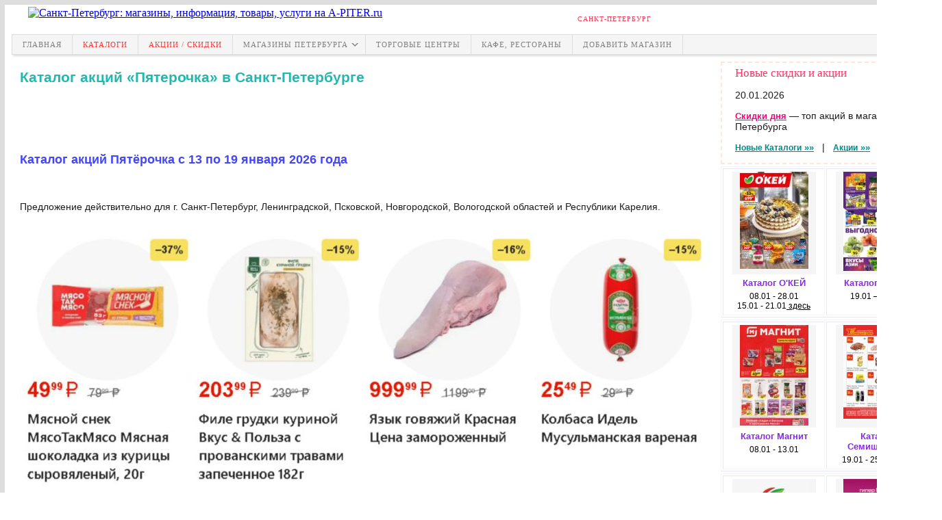

--- FILE ---
content_type: text/html; charset=cp1251
request_url: http://www.a-piter.ru/cena/pjaterochka_catalog.html
body_size: 6590
content:
<!DOCTYPE html PUBLIC "-//W3C//DTD XHTML 1.0 Strict//EN" "http://www.w3.org/TR/xhtml1/DTD/xhtml1-strict.dtd">

<html xmlns="http://www.w3.org/1999/xhtml" lang="ru" xml:lang="ru">
<head>
  <title>Каталог &laquo;Пятерочка&raquo; в Санкт-Петербурге | Информация по Санкт-Петербургу и Ленинградской области на A-Piter.ru</title>

  <style type="text/css">
  <!--
    @import url(../style.css);
  -->
  </style>
<meta name="description" content="Новый каталог Пятерочка. Все новые акции и предложения в продуктовых гипермаркетах и супермаркетах в наших обзорах магазинов Петербурга. ">
<meta name="keywords" content="Пятерочка, каталог пятерочка, пятерочка каталог, акции в пятерочке, пятёрочка, новый каталог пятерочка, свежий каталог пятёрояка, дисконт, продукты, товары для дома, Санкт-Петербург, спб, адрес магазина, специальные предложения">

<!-- Yandex.RTB -->
<script>window.yaContextCb=window.yaContextCb||[]</script>
<script src="https://yandex.ru/ads/system/context.js" async></script>
 
</head>

<body>
<table cellspacing="0" cellpadding="0" align="center"><!-- 1 -->
	<table class="main_table" cellspacing="0" cellpadding="0" align="center"> <!-- main_table -->
	<tr><td>
<a id="upbutton" href="#" >
	<img src="http://a-piter.ru/img/tothetop.png" width="75" border="none">
</a>

<script>    
    window.onscroll = function() {
      var scrolled = window.pageYOffset;
      if (scrolled > 200) {
      	document.getElementById('upbutton').style.display = 'block';
      } else {
      	document.getElementById('upbutton').style.display = 'none';
      }
    }
</script>

<table class="table3" align="center"><!-- 3 -->
	 <tr><td class="header_image" valign="top"><a href="http://www.a-piter.ru/index.html"><img src="http://www.a-piter.ru/img/lg.gif" width="321" height="61" alt="Санкт-Петербург: магазины, информация, товары, услуги на A-PITER.ru" border="0" /></a>
	    </td>
		<td colspan="3">
				      <div class="menutopbottom">
						<ul>
						<li><a title="Магазины Санкт-Петербурга, скидки, акции" href="http://www.a-piter.ru/index.html">Санкт-Петербург</a>
						</li>
			            </ul>
					 </div>

		</td>
	</tr>
	<tr>
		<td colspan="4">
					<menu>
						<li>
							<a href="http://www.a-piter.ru/index.html">Главная</a>
						</li>
		            	<li>
							<div class="redlinkmenu"><a href="http://www.a-piter.ru/cena/1_vse_katalogi.html">Каталоги</a></div>
						</li>
						<li>
							<div class="redlinkmenu"><a href="http://www.a-piter.ru/shopping_news/skidki_akcii_segodnja_kalendar_skidok_v_gipermarketah_supermarketah_spb.html">Акции / скидки</a></div>
						</li>
		            	<li>
							<a href="http://www.a-piter.ru/cena/index.html">Магазины Петербурга<div class="arrow down"></div></a>
						    <nav>
							<li>
								<a href="http://www.a-piter.ru/cena/1_stroitelstvo.html">Для дома, строительства и ремонта</a>
							</li>
							<li>
								<a href="http://www.a-piter.ru/cena/1_tehnika.html">Техника</a>
							</li>
							<li>
								<a href="http://www.a-piter.ru/cena/1_produkty.html">Гипермаркеты, супермаркеты, продукты</a>
							</li>
							<li>
								<a href="http://www.a-piter.ru/cena/1_odejda_obuv.html">Одежда и обувь</a>
							</li>
							<li>
								<a href="http://www.a-piter.ru/cena/1_detskie_tovary.html">Детские товары</a>
							</li>
							<li>
								<a href="http://www.a-piter.ru/cena/1_sport_turizm_rybalka.html">Товары для спорта, туризма и рыбалки</a>
							</li>
							<li>
								<a href="http://www.a-piter.ru/cena/1_mebel.html">Мебель для дома и офиса</a>
							</li>
							<li>
								<a href="http://www.a-piter.ru/avto/index.html">Авто</a>
							</li>
							<li>
								<a href="http://www.a-piter.ru/cena/1_parfum_kosmetika.html">Парфюмерия и косметика</a>
							</li>
							<li>
								<a href="http://www.a-piter.ru/cena/1_juvelirnye_magaziny.html">Ювелирные изделия, часы, подарки</a>
							</li>
							<li>
								<a href="http://www.a-piter.ru/cena/1_knigi_audio_video.html">Цветы, подарки, книги, канцтовары</a>
							</li>
							<li>
								<a href="http://www.a-piter.ru/cena/1_apteki_optika.html">Аптеки, оптика</a>
							</li>
							<li>
								<a href="http://www.a-piter.ru/cena/1_zootovary.html">Зоотовары</a>
							</li>
						    </nav>
						</li>
						<li>
							<a href="http://www.a-piter.ru/cena/tc/index.html">Торговые центры</a>
						</li>
						<li>
							<a href="http://www.a-piter.ru/cafe/index.html">Кафе, рестораны</a>
						</li>
						<li>
							<a href="http://www.a-piter.ru/rekl.html">Добавить магазин</a>
						</li>
					</menu>
  			
		  </td></tr>
          </table><!-- 3 -->

    </td></tr>   
   
    <tr><td>
		<table><!-- 4 -->

			<tr>
				<td class="main_table_2" valign="top">
				
                </td>
				
				<td valign="top">
				<index>
<div class="h1_art"><h1>Каталог акций &laquo;Пятерочка&raquo; в Санкт-Петербурге</h1></div>
<div class="art">
<br><br><noindex><div align="center">
<!-- Yandex.RTB R-A-1673285-3 -->
<div id="yandex_rtb_R-A-1673285-3"></div>
<script>window.yaContextCb.push(()=>{
  Ya.Context.AdvManager.render({
    renderTo: 'yandex_rtb_R-A-1673285-3',
    blockId: 'R-A-1673285-3'
  })
})</script>
</div></noindex><br><br>

 
<h3>Каталог акций Пятёрочка c 13 по 19 января 2026 года</h3>
<!--       
<br />
Каталог акций Пятёрочка <strong>c 1 по 7 марта 2022 года</strong> смотрите
<a title="Все акции в Пятерочке" href="http://www.a-piter.ru/cena/pjaterochka_skidki.html">здесь</a>
 -->
<br /><br />
Предложение действительно для г. Санкт-Петербург, Ленинградской, Псковской, Новгородской, Вологодской областей и Республики Карелия.

<br />
<br /><br /><img src="http://i.a-piter.ru/img/pjaterochka/catalog/v2/1.jpg" alt="" /><br />
<br><br><noindex><div align="center">
<!-- Yandex.RTB R-A-1673285-5 -->
<div id="yandex_rtb_R-A-1673285-5"></div>
<script>window.yaContextCb.push(()=>{
  Ya.Context.AdvManager.render({
    renderTo: 'yandex_rtb_R-A-1673285-5',
    blockId: 'R-A-1673285-5'
  })
})</script>
</div></noindex><br><br>
<br /><br /><img src="http://i.a-piter.ru/img/pjaterochka/catalog/v2/2.jpg" alt="" /><br />
<br><br><noindex><div align="center">
<!-- Yandex.RTB R-A-1673285-7 -->
<div id="yandex_rtb_R-A-1673285-7"></div>
<script>window.yaContextCb.push(()=>{
  Ya.Context.AdvManager.render({
    renderTo: 'yandex_rtb_R-A-1673285-7',
    blockId: 'R-A-1673285-7'
  })
})</script>
</div></noindex><br><br>
<br /><br /><img src="http://i.a-piter.ru/img/pjaterochka/catalog/v2/3.jpg" alt="" /><br />
<br><br><noindex><div align="center">
<!-- Yandex.RTB R-A-1673285-8 -->
<div id="yandex_rtb_R-A-1673285-8"></div>
<script>window.yaContextCb.push(()=>{
  Ya.Context.AdvManager.render({
    renderTo: 'yandex_rtb_R-A-1673285-8',
    blockId: 'R-A-1673285-8'
  })
})</script>
</div></noindex><br><br>

<br /><br /><img src="http://i.a-piter.ru/img/pjaterochka/catalog/v2/4.jpg" alt="" /><br />
<br /><br /><img src="http://i.a-piter.ru/img/pjaterochka/catalog/v2/5.jpg" alt="" /><br />
<br /><br /><img src="http://i.a-piter.ru/img/pjaterochka/catalog/v2/6.jpg" alt="" /><br /><!--
<br /><br /><img src="http://i.a-piter.ru/img/pjaterochka/catalog/v2/7.jpg" alt="" /><br />
<br /><br /><img src="http://i.a-piter.ru/img/pjaterochka/catalog/v2/8.jpg" alt="" /><br />
<br /><br /><img src="http://i.a-piter.ru/img/pjaterochka/catalog/v2/9.jpg" alt="" /><br />
<br /><br /><img src="http://i.a-piter.ru/img/pjaterochka/catalog/v2/10.jpg" alt="" /><br /> 
<br /><br /><img src="http://i.a-piter.ru/img/pjaterochka/catalog/v2/11.jpg" alt="" /><br />
<br /><br /><img src="http://i.a-piter.ru/img/pjaterochka/catalog/v2/12.jpg" alt="" /><br />
<br /><br /><img src="http://i.a-piter.ru/img/pjaterochka/catalog/v2/13.jpg" alt="" /><br /> 
<br /><br /><img src="http://i.a-piter.ru/img/pjaterochka/catalog/v2/14.jpg" alt="" /><br />
<br /><br /><img src="http://i.a-piter.ru/img/pjaterochka/catalog/v2/15.jpg" alt="" /><br /> 
<br /><br /><img src="http://i.a-piter.ru/img/pjaterochka/catalog/v2/16.jpg" alt="" /><br />
<br /><br /><img src="http://i.a-piter.ru/img/pjaterochka/catalog/v2/17.jpg" alt="" /><br /> 
<br /><br /><img src="http://i.a-piter.ru/img/pjaterochka/catalog/v2/18.jpg" alt="" /><br />
<br /><br /><img src="http://i.a-piter.ru/img/pjaterochka/catalog/v2/19.jpg" alt="" /><br />
<br /><br /><img src="http://i.a-piter.ru/img/pjaterochka/catalog/v2/20.jpg" alt="" /><br />
<br /><br /><img src="http://i.a-piter.ru/img/pjaterochka/catalog/v2/21.jpg" alt="" /><br />
<br /><br /><img src="http://i.a-piter.ru/img/pjaterochka/catalog/v2/22.jpg" alt="" /><br />
<br /><br /><img src="http://i.a-piter.ru/img/pjaterochka/catalog/v2/23.jpg" alt="" /><br />
<br /><br /><img src="http://i.a-piter.ru/img/pjaterochka/catalog/v2/24.jpg" alt="" /><br />
<br /><br /><img src="http://i.a-piter.ru/img/pjaterochka/catalog/v2/25.jpg" alt="" /><br /> 
<br /><br /><img src="http://i.a-piter.ru/img/pjaterochka/catalog/v2/26.jpg" alt="" /><br />
<br /><br /><img src="http://i.a-piter.ru/img/pjaterochka/catalog/v2/27.jpg" alt="" /><br />
<br /><br /><img src="http://i.a-piter.ru/img/pjaterochka/catalog/v2/28.jpg" alt="" /><br />
<br /><br /><img src="http://i.a-piter.ru/img/pjaterochka/catalog/v2/29.jpg" alt="" /><br />
<br /><br /><img src="http://i.a-piter.ru/img/pjaterochka/catalog/v2/30.jpg" alt="" /><br />
<br /><br /><img src="http://i.a-piter.ru/img/pjaterochka/catalog/v2/31.jpg" alt="" /><br />
<br /><br /><img src="http://i.a-piter.ru/img/pjaterochka/catalog/v2/32.jpg" alt="" /><br />
<br /><br /><img src="http://i.a-piter.ru/img/pjaterochka/catalog/v2/33.jpg" alt="" /><br />
<br /><br /><img src="http://i.a-piter.ru/img/pjaterochka/catalog/v2/34.jpg" alt="" /><br />
<br /><br /><img src="http://i.a-piter.ru/img/pjaterochka/catalog/v2/35.jpg" alt="" /><br />
<br /><br /><img src="http://i.a-piter.ru/img/pjaterochka/catalog/v2/36.jpg" alt="" /><br />
 -->

                                                                                                                                                      
<p>Специальные предложения в Санкт-Петербурге вы можете посмотреть на сайте компании 
<br />
<em>
www.pyaterochka.ru/spb/actions/
</em> 	
<br /><br /><a href="http://www.a-piter.ru/cena/pjaterochka_skidki_adres.html">Адреса магазинов</a>
</p>

</div>
</index>
<div></div>
</td>
		
	<td class="main_table_5" valign="top">
	<div id="rblocknew">
	<!-- NEWS -->
<!-- NEWS end -->

<div style="width: 294px; padding: 4px 4px 0px 4px; border: 2px dashed #FFE4E1;">
<div class="art">
<font style="font-family: Verdana; font-size: 17px;" color="#FF3366">Новые скидки и акции</font>

<p>20.01.2026</p>

<p><a href="http://www.a-piter.ru/shopping_news/skidki_akcii_segodnja_kalendar_skidok_v_gipermarketah_supermarketah_spb.html" style="color: #FF0080; text-decoration: underline;"><font color="#FF0080">Скидки дня</font></a>  
&mdash; топ акций в магазинах Петербурга
</p>

<p><a title="Каталоги суперпредложений" href="http://www.a-piter.ru/cena/1_vse_katalogi.html" style="text-decoration: underline;"><font style="font-size: 12px;">Новые Каталоги</font> &raquo;&raquo;</a> &nbsp; | &nbsp; <a title="Скидки, акции, распродажи в магазинах Санкт-Петербурга" href="http://www.a-piter.ru/cena/1_vse_skidki.html" style="text-decoration: underline;"><font style="font-size: 12px;">Акции</font> &raquo;&raquo;</a> 
</p>
</div>
</div>	

	<!-- =========== -->
			<div class="newsright">
			<table width="100%" style="border-top: 1px solid #F5F5F5; border-right: thin solid #E6E6FA; border-bottom: thin solid #E6E6FA; border-left: 1px solid #F5F5F5;">
			<tr>
					<td align="center" valign="top" style="width: 50%; border-top: 1px solid #E6E6FA; border-right: thin solid #F5F5F5; border-bottom: thin solid #F5F5F5; border-left: 1px solid #E6E6FA;">	
					<div style="background-color: #F5F5F5; height: 150px; width: 122px; margin-top: 3px; padding-top: 0px;">
					<a href="http://www.a-piter.ru/cena/okey_screen_catalog.html"><img src="http://i.a-piter.ru/img/okey/1sss.jpg" alt="" border="none" /></a>
					</div>			
					<h4><a href="http://www.a-piter.ru/cena/okey_screen_catalog.html">Каталог О'КЕЙ</a></h4>
					<p>
					08.01 - 28.01
					<!--                				        
					<br /><strong>18.12 - 07.01</strong> <a title="Каталог спецпредложений ОКЕЙ" href="http://www.a-piter.ru/cena/okey_screen_catalog_new.html" style="text-decoration: underline; font-weight: normal;"> здесь</a>  
					--> 
					<br />15.01 - 21.01<a title="Каталог спецпредложений магазинов О'КЕЙ" href="http://www.a-piter.ru/cena/okey_screen_catalog_sezon18.html" style="text-decoration: underline; font-weight: normal;"> здесь</a> 
					
					</p>
					</td>
			<!-- 2 -->
					<td align="center" valign="top" style="width: 50%; border-top: 1px solid #E6E6FA; border-right: thin solid #F5F5F5; border-bottom: thin solid #F5F5F5; border-left: 1px solid #E6E6FA; padding-bottom: 0px; margin-bottom: 0px;">	
					<div style="background-color: #F5F5F5; height: 150px; width: 122px; margin-top: 3px; padding-top: 0px;">
					<a href="http://www.a-piter.ru/cena/dixy_catalog.html"><img src="http://i.a-piter.ru/img/dixi/1sss.jpg" alt="Каталог ДИКСИ" border="none" /></a>
					</div>
					<h4><a href="http://www.a-piter.ru/cena/dixy_catalog.html">Каталог ДИКСИ</a></h4>
					<p>19.01 — 25.01 	
					<!-- 
					<br />04.08 — 10.08<a title="" href="http://www.a-piter.ru/cena/dixy_catalog_new.html" style="text-decoration: underline; font-weight: normal;">здесь</a>
												
					<br />21.04 — 18.05<a title="" href="http://www.a-piter.ru/cena/dixy_catalog_sezon.html" style="text-decoration: underline; font-weight: normal;">&nbsp;здесь</a>
						 --> 		
					   <!-- 	 						
					<br />25.04 — 15.05 <a title="" href="http://www.a-piter.ru/cena/dixy_catalog_sezon4.html" style="text-decoration: underline; font-weight: normal;">здесь</a>  
                   	
					<br />25.11 — 15.12 <a title="" href="http://www.a-piter.ru/cena/dixy_catalog_sezon3.html" style="text-decoration: underline; font-weight: normal;">здесь</a> 
							     
					<br />03.10 — 23.10 <a title="" href="http://www.a-piter.ru/cena/dixy_catalog_sezon5.html" style="text-decoration: underline; font-weight: normal;">здесь</a> 
					 
					<br />11.08 — 17.08 <a title="Каталог спецпредложений ДИКСИ действующий" href="http://www.a-piter.ru/cena/dixy_catalog_prev.html" style="text-decoration: underline; font-weight: normal;">здесь</a> 
					
					<br />04.08 — 10.08<a title="" href="http://www.a-piter.ru/cena/dixy_catalog_sezon2.html" style="text-decoration: underline; font-weight: normal;">здесь</a> 

					--> 
					
					</p>
					</td>
			</tr>
			</table></div>
<!-- ======== end -->

<!-- =========== -->
			<div class="newsright">
			<table width="100%" style="border-top: 1px solid #F5F5F5; border-right: thin solid #E6E6FA; border-bottom: thin solid #E6E6FA; border-left: 1px solid #F5F5F5;">
			<tr>
					<td align="center" valign="top" style="width: 50%; border-top: 1px solid #E6E6FA; border-right: thin solid #F5F5F5; border-bottom: thin solid #F5F5F5; border-left: 1px solid #E6E6FA;">	
					<div style="background-color: #F5F5F5; height: 150px; width: 122px; margin-top: 3px; padding-top: 0px;">			
					<a href="http://www.a-piter.ru/cena/magnit_screen_catalog.html"><img src="http://i.a-piter.ru/img/magnit/1sss.jpg" alt="" border="none" /></a>
					</div>
					<h4><a href="http://www.a-piter.ru/cena/magnit_screen_catalog.html">Каталог Магнит</a></h4>
					<p>
					 
					08.01 - 13.01
			  		<!--      
					<br /> 
					<strong>NEW. 08.01 - 13.01</strong> 
					<a title="Каталог магазинов Магнит" href="http://www.a-piter.ru/cena/magnit_screen_catalog_noviy.html" style="text-decoration: underline;">здесь</a> 
					
					<br />(гипермаркеты <a title="Каталог гипермаркетов Магнит с 7 по 13 сентября 2022 года"
					href="http://www.a-piter.ru/cena/magnit_screen_catalog_gipermarket.html" style="text-decoration: underline;">здесь</a>)
					 --> 
					</p>	
					</td>

			<!-- 2 -->
					<td align="center" valign="top" style="width: 50%; border-top: 1px solid #E6E6FA; border-right: thin solid #F5F5F5; border-bottom: thin solid #F5F5F5; border-left: 1px solid #E6E6FA;">
					<div style="background-color: #F5F5F5; height: 150px; width: 122px; margin-top: 3px; padding-top: 0px;">			
					<a href="http://www.a-piter.ru/cena/semishagoff_akcii.html"><img src="http://www.a-piter.ru/cena/img/semishagoff/1sss.jpg" alt="" border="none" /></a>
					</div>
					<h4><a href="http://www.a-piter.ru/cena/semishagoff_akcii.html">Каталог Семишагофф</a></h4>
					<p>19.01 - 25.01.2026
					</p>
					</td>
			</tr>
			</table></div>
<!-- ======== end -->

<!-- =========== -->
			<div class="newsright">
			<table width="100%" style="border-top: 1px solid #F5F5F5; border-right: thin solid #E6E6FA; border-bottom: thin solid #E6E6FA; border-left: 1px solid #F5F5F5;">
			<tr>	
					<td align="center" valign="top" style="width: 50%; border-top: 1px solid #E6E6FA; border-right: thin solid #F5F5F5; border-bottom: thin solid #F5F5F5; border-left: 1px solid #E6E6FA; padding-bottom: 0px; margin-bottom: 0px;">	
					<div style="background-color: #F5F5F5; height: 150px; width: 122px; margin-top: 3px; padding-top: 0px;">
					<a href="http://www.a-piter.ru/cena/pjaterochka_skidki.html"><img src="http://i.a-piter.ru/img/pjaterochka/1sss.jpg" alt="" border="none" /></a>
					</div>
			
					<h4><a href="http://www.a-piter.ru/cena/pjaterochka_skidki.html">Каталог Пятерочка</a></h4>
					<p>13.01 — 19.01.2026
					<!--    
				    <br />до 30.10&nbsp;<a title="Каталог спецпредложений магазинов Пятерочка" href="http://www.a-piter.ru/cena/pjaterochka_sezon_katalog.html" style="text-decoration: underline; font-weight: normal;">здесь</a> 
					 -->
					</p>  
					</td> 
			<!-- 2 -->
					
					<td align="center" valign="top" style="width: 50%; border-top: 1px solid #E6E6FA; border-right: thin solid #F5F5F5; border-bottom: thin solid #F5F5F5; border-left: 1px solid #E6E6FA;">	
					<div style="background-color: #F5F5F5; height: 150px; width: 122px; margin-top: 3px; padding-top: 0px;">			
					<a href="http://www.a-piter.ru/cena/lenta_screen_catalog.html"><img src="http://i.a-piter.ru/img/lenta/1sss.jpg" alt="" border="none" /></a>
					</div>	
					<h4><a href="http://www.a-piter.ru/cena/lenta_screen_catalog.html">Каталог Лента</a></h4>
					<p>15.01 - 11.02
					<!-- 
					<br />18.12 - 07.01<a title="Каталог скидок Лента супермаркет" href="http://www.a-piter.ru/cena/lenta_screen_catalog_supermarket.html" style="text-decoration: underline; font-weight: normal;">&nbsp;супер-т</a> 
					 -->
					</p>
					</td>

			</tr>
			</table></div>
<!-- ======== end -->

<!-- =========== -->
			<div class="newsright">
			<table width="100%" style="border-top: 1px solid #F5F5F5; border-right: thin solid #E6E6FA; border-bottom: thin solid #E6E6FA; border-left: 1px solid #F5F5F5;">
			<tr>	
					<td align="center" valign="top" style="width: 50%; border-top: 1px solid #E6E6FA; border-right: thin solid #F5F5F5; border-bottom: thin solid #F5F5F5; border-left: 1px solid #E6E6FA; padding-bottom: 0px; margin-bottom: 0px;">	
					<div style="background-color: #F5F5F5; height: 150px; width: 122px; margin-top: 3px; padding-top: 0px;">			
					<a href="http://www.a-piter.ru/cena/perekrestok_skidki.html"><img src="http://i.a-piter.ru/img/perekrestok/1sss.jpg" alt="" border="none" /></a>
					</div>	
					<h4><a href="http://www.a-piter.ru/cena/perekrestok_skidki.html">Каталог Перекресток</a></h4>
					<p>13.01 — 19.01.2026
			        <!--       
					<br />(20.12 — 02.01.2023 <a title="Каталог спецпредложений Перекресток" href="http://www.a-piter.ru/cena/perekrestok_skidki_prew.html" style="text-decoration: underline; font-weight: normal;">здесь</a>) 
		                 -->
					</p>
					</td>
			<!-- 2 -->
					<td align="center" valign="top" style="width: 50%; border-top: 1px solid #E6E6FA; border-right: thin solid #F5F5F5; border-bottom: thin solid #F5F5F5; border-left: 1px solid #E6E6FA;">
					<div style="background-color: #F5F5F5; height: 150px; width: 122px; margin-top: 3px; padding-top: 0px;">			
					<a href="http://www.a-piter.ru/cena/verniy_catalog.html"><img src="http://i.a-piter.ru/img/verniy/1sss.jpg" alt="Каталог универсамов Верный" border="none" /></a>
					</div>
					<h4><a href="http://www.a-piter.ru/cena/verniy_catalog.html">Каталог Верный</a></h4>
					<p>20.01 — 26.01.2026	
					<!-- 
					<br />07.01 — 13.01<a title="" href="http://www.a-piter.ru/cena/verniy_catalog_new.html" style="text-decoration: underline; font-weight: normal;">здесь</a>
					 --> 
					<br />08.01 - 03.02 <a title="" href="http://www.a-piter.ru/cena/verniy_catalog_sezon.html" style="text-decoration: underline; font-weight: normal;">здесь</a>
									 
					</p>
					</td>
			</tr>
			</table></div>
<!-- ======== end -->

<!-- =========== -->
			<div class="newsright">
			<table width="100%" style="border-top: 1px solid #F5F5F5; border-right: thin solid #E6E6FA; border-bottom: thin solid #E6E6FA; border-left: 1px solid #F5F5F5;">
			<tr>
					<td align="center" valign="top" style="width: 50%; border-top: 1px solid #E6E6FA; border-right: thin solid #F5F5F5; border-bottom: thin solid #F5F5F5; border-left: 1px solid #E6E6FA;">	
					<div style="background-color: #F5F5F5; height: 150px; width: 122px; margin-top: 3px; padding-top: 0px;">			
					<a href="http://www.a-piter.ru/cena/plovdiv_catalog.html"><img src="http://www.a-piter.ru/cena/img/plovdiv/1sss.jpg" alt="" border="none" /></a>
					</div>
					<h4><a href="http://www.a-piter.ru/cena/plovdiv_catalog.html">Каталог Пловдив</a></h4>
					<p>19.01 — 25.01.2026
					
					<!-- <br />
					( 07.01 - 13.01.2019<a title="Каталог Пловдив" href="http://www.a-piter.ru/cena/plovdiv_catalog2.html" style="text-decoration: underline;"> здесь</a>)
					 -->
					</p>
					</td>
			<!-- 2 -->
					<td align="center" valign="top" style="width: 50%; border-top: 1px solid #E6E6FA; border-right: thin solid #F5F5F5; border-bottom: thin solid #F5F5F5; border-left: 1px solid #E6E6FA; padding-bottom: 0px; margin-bottom: 0px;">	
					<div style="background-color: #F5F5F5; height: 150px; width: 122px; margin-top: 3px; padding-top: 0px;">
					<a href="http://www.a-piter.ru/cena/ashan_catalog_akcii_skidki_spb.html"><img src="http://i.a-piter.ru/img/ashan/1sss.jpg" alt="" border="none" /><!-- </a> -->
					</div>
					<h4><a href="http://www.a-piter.ru/cena/ashan_catalog_akcii_skidki_spb.html">Каталог Ашан</a></h4>
					<p>08.01 - 21.01.2026
				
					</p>
					</td>
			</tr>
			</table></div>
<!-- ======== end -->

<!-- =========== -->
			<div class="newsright">
			<table width="100%" style="border-top: 1px solid #F5F5F5; border-right: thin solid #E6E6FA; border-bottom: thin solid #E6E6FA; border-left: 1px solid #F5F5F5;">
			<tr>	
					<td align="center" valign="top" style="width: 50%; border-top: 1px solid #E6E6FA; border-right: thin solid #F5F5F5; border-bottom: thin solid #F5F5F5; border-left: 1px solid #E6E6FA;">	
					<div style="background-color: #F5F5F5; height: 150px; width: 122px; margin-top: 3px; padding-top: 0px;">			
					<a href="http://www.a-piter.ru/cena/real_supermarket_catalog.html"><img src="http://www.a-piter.ru/cena/img/reall_supermarket/1sss.jpg" alt="" border="none" /></a>
					</div>	
					<h4><a href="http://www.a-piter.ru/cena/real_supermarket_catalog.html">Каталог РеалЪ</a></h4>
					<p>16.01 — 31.12.2026
					<!-- 
					<br />(01.03 — 15.03.2018 <a title="Каталог магазинов Реалъ" href="http://www.a-piter.ru/cena/real_supermarket_prev.html" style="text-decoration: underline;">здесь</a>)
					     -->
					</p>
					</td>
			<!-- 2 -->	
					<td align="center" valign="top" style="width: 50%; border-top: 1px solid #E6E6FA; border-right: thin solid #F5F5F5; border-bottom: thin solid #F5F5F5; border-left: 1px solid #E6E6FA;">	
					<div style="background-color: #F5F5F5; height: 150px; width: 122px; margin-top: 3px; padding-top: 0px;">			
					<a href="http://www.a-piter.ru/cena/metro_screen_catalog.html"><img src="http://www.a-piter.ru/cena/img/metro/1sss.jpg" alt="" border="none" /></a>
					</div>	
					<h4><a href="http://www.a-piter.ru/cena/metro_screen_catalog.html">Каталог Метро</a></h4>
					<p>15.01 - 29.01.2026			
					</p>
					</td>
			</tr>
			</table></div>
<!-- ======== end -->

<!-- =========== -->
            <div class="newsright">
			<table width="100%" style="border-top: 1px solid #F5F5F5; border-right: thin solid #E6E6FA; border-bottom: thin solid #E6E6FA; border-left: 1px solid #F5F5F5;">
			<tr>
					<td align="center" valign="top" style="width: 50%; border-top: 1px solid #E6E6FA; border-right: thin solid #F5F5F5; border-bottom: thin solid #F5F5F5; border-left: 1px solid #E6E6FA;">	
					<div style="background-color: #F5F5F5; height: 150px; width: 122px; margin-top: 3px; padding-top: 0px;">			
					<a href="http://www.a-piter.ru/cena/narodniy_catalog.html"><img src="http://www.a-piter.ru/cena/img/narodniy/1sss.jpg" alt="Каталог" border="none" /></a>
					</div>	
					<h4><a href="http://www.a-piter.ru/cena/narodniy_catalog.html">Каталог Народный</a></h4>
					<p>16.01 — 31.01.26
					<!-- 
					<br />(с 01.01 — 15.01.25 <a title="Новый каталог Народный" href="http://www.a-piter.ru/cena/narodniy_catalog_new.html" style="text-decoration: underline; font-weight: normal;">здесь</a>)  
 		 			 -->
					</p>
					</td>
			<!-- 2 -->	
					<td align="center" valign="top" style="width: 50%; border-top: 1px solid #E6E6FA; border-right: thin solid #F5F5F5; border-bottom: thin solid #F5F5F5; border-left: 1px solid #E6E6FA;">	
					<div style="background-color: #F5F5F5; height: 150px; width: 122px; margin-top: 3px; padding-top: 0px;">			
					<a href="http://www.a-piter.ru/cena/vkuster_catalog.html"><img src="http://www.a-piter.ru/cena/img/vkuster/1sss.jpg" alt="" border="none" /></a>
					</div>
					<h4><a href="http://www.a-piter.ru/cena/vkuster_catalog.html">Каталог Вкустер</a></h4>
					<p>19.01 - 01.02.2026	
					<!--  
					<br />(с 08.09 — 21.09.25 <a title="Новый каталог Вкустер" href="http://www.a-piter.ru/cena/vkuster_catalog_new.html" style="text-decoration: underline; font-weight: normal;">здесь</a>)  
 		 			 --> 								
					</p>
					</td>		
			</tr>
			</table></div>
<!-- ======== end -->



<!-- =========== -->
			<div class="newsright">
			<table width="100%" style="border-top: 1px solid #F5F5F5; border-right: thin solid #E6E6FA; border-bottom: thin solid #E6E6FA; border-left: 1px solid #F5F5F5;">
			<tr>
					<!-- <td align="center" valign="top" style="width: 50%; border-top: 1px solid #E6E6FA; border-right: thin solid #F5F5F5; border-bottom: thin solid #F5F5F5; border-left: 1px solid #E6E6FA;">	
					
					<div style="background-color: #F5F5F5; height: 150px; width: 122px; margin-top: 3px; padding-top: 0px;">			
					<a href="http://www.a-piter.ru/cena/vkusvill_catalog_spb_skidki.html"><img src="http://www.a-piter.ru/cena/img/vkusvill/1sss.jpg" alt="" border="none" /></a>
					</div>
					<h4><a href="http://www.a-piter.ru/cena/vkusvill_catalog_spb_skidki.html">Каталог Вкусвилл</a></h4>
					<p>29.07 - 04.08.2024										
					</p>
					</td> -->
					<td align="center" valign="top" style="width: 50%; border-top: 1px solid #E6E6FA; border-right: thin solid #F5F5F5; border-bottom: thin solid #F5F5F5; border-left: 1px solid #E6E6FA;">	
					<div style="background-color: #F5F5F5; height: 150px; width: 122px; margin-top: 3px; padding-top: 0px;">			
					<a href="http://www.a-piter.ru/cena/kolhoz_catalog.html"><img src="http://www.a-piter.ru/cena/img/kolhoz/1sss.jpg" alt="" border="none" /></a>
					</div>
					<h4><a href="http://www.a-piter.ru/cena/kolhoz_catalog.html">Каталог Колхоз</a></h4>
					<p>19.01 - 01.02.2026
					<!--     	
					<br />01.06 — 30.06<a title="" href="http://www.a-piter.ru/cena/kolhoz_catalog_sezon.html" style="text-decoration: underline; font-weight: normal;">здесь</a>		
					 -->					
					</p>				
					</td>
					<!-- 2 -->						
					<td align="center" valign="top" style="width: 50%; border-top: 1px solid #E6E6FA; border-right: thin solid #F5F5F5; border-bottom: thin solid #F5F5F5; border-left: 1px solid #E6E6FA;">	
					
					<div style="background-color: #F5F5F5; height: 150px; width: 122px; margin-top: 3px; padding-top: 0px;">			
					<a href="http://www.a-piter.ru/cena/spar_katalog.html"><img src="http://www.a-piter.ru/cena/img/spar/1sss.jpg" alt="" border="none" /></a>
					</div>
					<h4><a href="http://www.a-piter.ru/cena/spar_katalog.html">Каталог Spar</a></h4>
					<p>06.01 - 19.01.2026
										
					</p>
					</td>
				
			</tr>
			</table></div>
<!-- ======== end -->



<!-- =========== -->
			<div class="newsright">
			<table width="100%" style="border-top: 1px solid #F5F5F5; border-right: thin solid #E6E6FA; border-bottom: thin solid #E6E6FA; border-left: 1px solid #F5F5F5;">
			<tr>
					
					<td align="center" valign="top" style="width: 50%; border-top: 1px solid #E6E6FA; border-right: thin solid #F5F5F5; border-bottom: thin solid #F5F5F5; border-left: 1px solid #E6E6FA;">	
										
					<div style="background-color: #F5F5F5; height: 150px; width: 122px; margin-top: 3px; padding-top: 0px;">			
					<a href="http://www.a-piter.ru/cena/monetka_catalog.html"><img src="http://www.a-piter.ru/cena/img/monetka/1sss.jpg" alt="" border="none" /></a>
					</div>
					<h4><a href="http://www.a-piter.ru/cena/monetka_catalog.html">Каталог Монетка</a></h4>
					<p>19.01 - 25.01.2026										
					</p>
					
					</td>
					<!-- 2 -->	
					<td align="center" valign="top" style="width: 50%; border-top: 1px solid #E6E6FA; border-right: thin solid #F5F5F5; border-bottom: thin solid #F5F5F5; border-left: 1px solid #E6E6FA;">	
					<div style="background-color: #F5F5F5; height: 150px; width: 122px; margin-top: 3px; padding-top: 0px;">			
					<a href="http://www.a-piter.ru/cena/galamart_catalog.html"><img src="http://www.a-piter.ru/cena/img/galamart/v2/1sss.jpg" alt="" border="none" /></a>
					</div>
					<h4><a href="http://www.a-piter.ru/cena/galamart_catalog.html">Каталог Галамарт</a></h4>
					<p>16.01 - 31.01.2026										
					</p>
					</td>
				
			</tr>
			</table></div>
<!-- ======== end -->

<br><br><noindex><div align="center">
<!-- Yandex.RTB R-A-1673285-4 -->
<div id="yandex_rtb_R-A-1673285-4"></div>
<script>window.yaContextCb.push(()=>{
  Ya.Context.AdvManager.render({
    renderTo: 'yandex_rtb_R-A-1673285-4',
    blockId: 'R-A-1673285-4'
  })
})</script>
</div></noindex>
	</div>
	</td>
</tr>

<tr><td class="main_table_6" colspan="3">
<br />
<div style="margin-top: 15px; margin-bottom: 20px;" align="center">
<noindex>
<!-- Yandex.RTB R-A-1673285-6 -->
<div id="yandex_rtb_R-A-1673285-6"></div>
<script>window.yaContextCb.push(()=>{
  Ya.Context.AdvManager.render({
    renderTo: 'yandex_rtb_R-A-1673285-6',
    blockId: 'R-A-1673285-6'
  })
})</script>
</noindex></div>

</td></tr>

<tr><td class="main_table_7" colspan="3">
<div></div>
</td></tr>


		</table> <!-- 4 -->
	</td></tr>
	</table> <!-- main_table -->


  
<div id="footer">
      <br /><br />

<p>&copy;&nbsp;<a href="http://www.a-piter.ru/index.html">A-PITER.ru</a>, 2007-2026. &nbsp;&nbsp; Информационный сайт
<br>о шопинге, каталогах, скидках, акциях и расподажах в магазинах; событиях и досуге в Санкт-Петербурге
<br><a href="http://www.a-piter.ru/contacts.html">Контактная информация</a>&nbsp;|&nbsp; <a href="http://www.a-piter.ru/map.html">Карта сайта</a>&nbsp;|&nbsp;
<a href="http://www.a-piter.ru/usloviya.html">Условия использования информации, размещенной на сайте  a-piter.ru</a>
<br />Перепечатка статей возможна с обязательным указанием активной гиперссылки <a href="http://a-piter.ru/">A-PITER.ru</a>
<p/>
<noindex>

<!-- Rating@Mail.ru counter -->
<script type="text/javascript">
var _tmr = _tmr || [];
_tmr.push({id: "1389022", type: "pageView", start: (new Date()).getTime()});
(function (d, w, id) {
  if (d.getElementById(id)) return;
  var ts = d.createElement("script"); ts.type = "text/javascript"; ts.async = true; ts.id = id;
  ts.src = (d.location.protocol == "https:" ? "https:" : "http:") + "//top-fwz1.mail.ru/js/code.js";
  var f = function () {var s = d.getElementsByTagName("script")[0]; s.parentNode.insertBefore(ts, s);};
  if (w.opera == "[object Opera]") { d.addEventListener("DOMContentLoaded", f, false); } else { f(); }
})(document, window, "topmailru-code");
</script><noscript><div style="position:absolute;left:-10000px;">
<img src="//top-fwz1.mail.ru/counter?id=1389022;js=na" style="border:0;" height="1" width="1" alt="Рейтинг@Mail.ru" />
</div></noscript>
<!-- //Rating@Mail.ru counter -->

<!-- Rating@Mail.ru logo -->
<a href="http://top.mail.ru/jump?from=1389022">
<img src="//top-fwz1.mail.ru/counter?id=1389022;t=257;l=1" 
style="border:0;" height="31" width="38" alt="Рейтинг@Mail.ru" /></a>
<!-- //Rating@Mail.ru logo -->

</noindex>

	</div>
</body>
</html>




--- FILE ---
content_type: text/css
request_url: http://www.a-piter.ru/style.css
body_size: 7067
content:
  
html, body {
	margin: 0px;
	padding: 0px;
	border: 0px;
	background-image: url(img/fon.gif);
}
body {
	color: #000;
	margin: 0px;
	padding: 0px;
	background-color: White;
	}
  /* Шрифт для "шапки", меню навигации, заголовков второго уровня в основном тексте и "подвала" */
  #header, #menu2, #text h2, #text h4, #rblock, #footer {
    font-family: Tahoma, Verdana, Arial, Helvetica, sans-serif;
  }
  
#header {
}

.header_table1 {
	width: 1170px;
	border: solid #DEDEDE;
	border-bottom: 0px none;
	border-left: 7px;
	border-right: 7px;
	border-top: 7px;
	background-color: White;
	margin-top: 14px;
}

 #upbutton {
    bottom: 35px;
    right: 20px;
    cursor: pointer;
    display: none;
    position: fixed;
    z-index: 999;
  }

 #slider {
            width: 760px;
            height: 265px;
            padding: 10px 30px;
            overflow: hidden;
            position: relative;
        }

        #slider ul,
        #slider li {
            list-style: none;
            width: 190px;
            margin: 0;
            padding: 0;
            text-align: center;
            float: left;
            position: relative;
        }
        #slider ul {
            width: 9999px;
        }

        #slider .next {
            position: absolute;
            top: 0;
            bottom: 0;
            right: 0;
            width: 30px;
            cursor: pointer;
            background: url(js/slider-next.png) no-repeat center #fff;
            z-index: 1;
        }

        #slider .prev {
            position: absolute;
            top: 0;
            bottom: 0;
            left: 0;
            width: 30px;
            cursor: pointer;
            background: url(js/slider-prev.png) no-repeat center #fff;
            z-index: 1;
        }

/*------------------------------------------------------------------------------*/

.zagolovokakciih1 {
	color: #4446ff;
	font-family: Roboto Slab, Open Sans, sans-serif;
	font-size: 24px;
	font-weight: bold;
	padding: 10px 0 9px 0;
	margin: 0 0 0 0;
}

.buttom_catalog {
	position: relative;
	margin: 0;
	padding: 0;
	list-style-type: none !important;
}

.buttom_catalog > li {	
	float: left;
	border: 0px solid red;
	border-radius: 9px 9px;
}

.buttom_catalog > li > a {
	display: block; 
	border-radius: 9px 9px; 
	color: white !important; 
	font: bolder 25px Verdana, Tahoma,  Arial; 
	text-decoration: none;
	padding: 15px 50px 20px 50px;
	background-color: #8032b6;
	box-shadow: 4px 4px 3px rgba(0,0,0,0.3);
}

.buttom_catalog > li:hover > a  {
	display: block;
	background-color: #b12be2;
	text-decoration: none;
	border-radius: 9px 9px;	
	color: white;
	font: bolder 25px Verdana, Tahoma,  Arial;
}
	  
/*----------------------------------------------------------------------------*/

.arrow{
  width: 0px;
  height: 0px;
  border: 5px solid transparent; 
  border-top-color: gray;
  margin: 0;
  padding: 0;
  float: right;
}
menu li:hover .arrow{
  width: 0px;
  height: 0px;
  border: 5px solid transparent; 
  border-top-color: black;
  margin: 0;
  padding: 0;
  float: right;
}
.arrow:before{
  content:'';
  width: 0px;
  height: 0px;
  border: 6px solid transparent; 
  border-top-color: #f5f5f5;
  display: inline-block;
  -webkit-transform: translate(-30px, -50px);
  position: relative; /* Абсолютное позиционирование */
  bottom: -42px; /* Положение от нижнего края */
  right: -24px;
}
.arrow.down{
  position: relative; /* Абсолютное позиционирование */
  bottom: 20px; /* Положение от нижнего края */
  right: -5px;
  transform: rotate(0deg) translate(0px, 25px);
  -webkit-transform: rotate(0deg) translate(0px, 25px);
  -moz-transform: rotate(0deg) translate(0px, 25px);
  -o-transform: rotate(0deg) translate(0px, 25px);
  -ms-transform: rotate(0deg) translate(0px, 25px);
}




menu {
	width: 100%;
	position: relative;
	box-shadow: 2px 2px 3px rgba(0,0,0,0.15);
	background: #f5f5f5;
	border-right: 1px solid #dddddd;
	border-top: 1px solid #dddddd;
	border-left: 1px solid #dddddd;
	border-bottom: 1px solid #dddddd;
	height: 28px;
	margin: 0;
	padding: 0;
	z-index: 99;
}

menu > li {
	display: block;
	float: left;
	list-style: none;
	border-right: 1px solid #dddddd;
	height: 28px;
	background: #f5f5f5;
}

menu > li:hover{
	height: 28px;
}

menu > li > a {	
	display: block;
	color: Gray;
	height: 28px;
	text-decoration: none;
	padding-top: 7px;
	padding-left: 15px;
	padding-right: 15px;
	LINE-HEIGHT: 14px;
	TEXT-TRANSFORM: uppercase;
	LETTER-SPACING: 1px;
	FONT-SIZE: 11px;
	FONT-WEIGHT: lighter;
	FONT-FAMILY: "Gill Sans MT", Georgia, "Times New Roman", Times, serif;
}

menu > li:hover > a  {
	text-decoration: underline;
	color: black;
	LINE-HEIGHT: 14px;
	TEXT-TRANSFORM: uppercase;
	LETTER-SPACING: 1px;
	FONT-SIZE: 11px;
	FONT-WEIGHT: lighter;
	FONT-FAMILY: "Gill Sans MT", Georgia, "Times New Roman", Times, serif; 
}

/*---------------------------------------------*/

menu li nav {
    display: none;	
}

nav {
	z-index: 2;
	display: block;
	border-top: 0px solid #dddddd;
	border-right: 1px solid #dddddd;
	border-left: 1px solid #dddddd;
	padding-top: 0px;
	box-shadow: 2px 2px 3px rgba(0,0,0,0.15);
}

menu li:hover nav {
	display: block;
	background: #f5f5f5;
	position: absolute;
	width: 316px;
	top: 29px;
	left: 335px;
}

nav li {
	width: 316px;
	display: block;
	background: #f5f5f5;
}

nav li a {
	display: block;
	list-style: none;
	height: 28px;
	background: #f5f5f5;
	width: 300px;
	text-align: left;
	padding-left: 16px;
	font-family: Tahoma, Verdana, Arial, Helvetica, sans-serif;
	font-size: 14px;
	FONT-WEIGHT: normal;
	text-decoration: none;
	color: #4C4C4C;
	padding-top: 6px;
	border-bottom: 1px solid #dddddd;
}

nav li:last-child {
	border-bottom: 0px solid #dddddd;
}

nav li:hover {
	width: 300px;
}

nav li a:hover{
	width: 300px;
	/*color: #8a2be2;*/
	color: black;
	background: #eee;
	text-decoration: underline; 
}


.redlinkmenu a {
	text-decoration: none;
}

.redlinkmenu a:link  {
	COLOR: #F33;
	padding-top: 7px;
	padding-left: 15px;
	padding-right: 15px;
	display: block;
	height: 21px;
	LINE-HEIGHT: 14px;
	TEXT-TRANSFORM: uppercase;
	LETTER-SPACING: 1px;
	FONT-SIZE: 11px;
	FONT-WEIGHT: lighter;
	FONT-FAMILY: "Gill Sans MT", Georgia, "Times New Roman", Times, serif;
}

.redlinkmenu a:visited  {
	COLOR: #F33;
	padding-top: 7px;
	padding-left: 15px;
	padding-right: 15px;
	LINE-HEIGHT: 14px;
	TEXT-TRANSFORM: uppercase;
	LETTER-SPACING: 1px;
	FONT-SIZE: 11px;
	FONT-WEIGHT: lighter;
	FONT-FAMILY: "Gill Sans MT", Georgia, "Times New Roman", Times, serif;
}

.redlinkmenu a:active  {
	COLOR: #F33;
	padding-top: 7px;
	padding-left: 15px;
	padding-right: 15px;
	LINE-HEIGHT: 14px;
	TEXT-TRANSFORM: uppercase;
	LETTER-SPACING: 1px;
	FONT-SIZE: 11px;
	FONT-WEIGHT: lighter;
	FONT-FAMILY: "Gill Sans MT", Georgia, "Times New Roman", Times, serif;
}

.redlinkmenu a:hover  {
	COLOR: #E60000;
	TEXT-DECORATION: underline;
	padding-top: 7px;
	padding-left: 15px;
	padding-right: 15px;	
	background: #f5f5f5;
	LINE-HEIGHT: 14px;
	TEXT-TRANSFORM: uppercase;
	LETTER-SPACING: 1px;
	FONT-SIZE: 11px;
	FONT-WEIGHT: lighter;
	FONT-FAMILY: "Gill Sans MT", Georgia, "Times New Roman", Times, serif;
}
/*-----------------------------------------------------------*/

a.links1 {
	text-decoration: none;
	font-weight: normal;
	font: 14px Verdana, Tahoma, Courier New, Times, Arial;
	padding-left: 70px;
}
  
a.links1:link {
	color: #0000CD;
	font: 14px Verdana, Tahoma, Courier New, Times, Arial;
}

a.links1:active {
	color: #0000CD;
	font: 14px Verdana, Tahoma, Courier New, Times, Arial;
}

a.links1:visited {
	color: #0000CD;
	font: 14px Verdana, Tahoma, Courier New, Times, Arial;
}

a.links1:hover {
	text-decoration: none;
	color: #FF20D8;
	font: 14px Verdana, Tahoma, Courier New, Times, Arial;
}






.menutop {
	BORDER-BOTTOM: #ddd 1px solid;
	BACKGROUND-COLOR: #f5f5f5;
	MARGIN: 6px 0px 0px 0px;
	WIDTH: 100%;
	HEIGHT: 24px;
	BORDER-TOP: #ddd 1px solid;
	BORDER-RIGHT: #ddd 1px solid;
}
.menutop UL {
	BORDER-LEFT: #ddd 1px solid; PADDING-BOTTOM: 0px; LIST-STYLE-TYPE: none; MARGIN: 0px; PADDING-LEFT: 0px; PADDING-RIGHT: 0px; FONT-FAMILY: "Gill Sans MT", Georgia, "Times New Roman", Times, serif; FLOAT: left; PADDING-TOP: 0px
}
.menutop UL LI {
	PADDING-BOTTOM: 0px; LINE-HEIGHT: 14px; TEXT-TRANSFORM: uppercase; PADDING-LEFT: 0px; PADDING-RIGHT: 0px; DISPLAY: block; FLOAT: left; LETTER-SPACING: 1px; HEIGHT: 24px; FONT-SIZE: 10px; FONT-WEIGHT: lighter; MARGIN-RIGHT: 0px; BORDER-RIGHT: #ddd 1px solid; PADDING-TOP: 0px
}
.menutop UL LI A {
	text-decoration: none;
}
.menutop UL LI A:link {
	PADDING-BOTTOM: 0px; TEXT-TRANSFORM: uppercase; MARGIN: 0px; PADDING-LEFT: 20px; PADDING-RIGHT: 20px; DISPLAY: block; FLOAT: left; HEIGHT: 19px; COLOR: #666; PADDING-TOP: 5px;
}
.menutop UL LI A:visited {
	PADDING-BOTTOM: 0px; TEXT-TRANSFORM: uppercase; MARGIN: 0px; PADDING-LEFT: 20px; PADDING-RIGHT: 20px; DISPLAY: block; FLOAT: left; HEIGHT: 19px; COLOR: #666; PADDING-TOP: 5px
}
.menutop UL LI A:active {
	PADDING-BOTTOM: 0px; TEXT-TRANSFORM: uppercase; MARGIN: 0px; PADDING-LEFT: 20px; PADDING-RIGHT: 20px; DISPLAY: block; FLOAT: left; HEIGHT: 19px; COLOR: #666; PADDING-TOP: 5px
}
.menutop UL LI A:hover {
	BACKGROUND-REPEAT: no-repeat; BACKGROUND-POSITION: right 50%; HEIGHT: 19px; COLOR: #111; TEXT-DECORATION: underline
}

.menutop UL LI .lired a {
	text-decoration: none;
}
.menutop UL LI .lired a:link {
	PADDING-BOTTOM: 0px;
	TEXT-TRANSFORM: uppercase;
	MARGIN: 0px;
	PADDING-LEFT: 20px;
	PADDING-RIGHT: 20px;
	DISPLAY: block;
	FLOAT: left;
	HEIGHT: 19px;
	COLOR: #F33;
	PADDING-TOP: 5px;
}
.menutop UL LI .lired a:visited {
	PADDING-BOTTOM: 0px;
	TEXT-TRANSFORM: uppercase;
	MARGIN: 0px;
	PADDING-LEFT: 20px;
	PADDING-RIGHT: 20px;
	DISPLAY: block;
	FLOAT: left;
	HEIGHT: 19px;
	COLOR: #F33;
	PADDING-TOP: 5px;
}
.menutop UL LI .lired a:active {
	PADDING-BOTTOM: 0px; TEXT-TRANSFORM: uppercase; MARGIN: 0px; PADDING-LEFT: 20px; PADDING-RIGHT: 20px; DISPLAY: block; FLOAT: left; HEIGHT: 19px; COLOR: #F33; PADDING-TOP: 5px
}
.menutop UL LI .lired a:hover {
	BACKGROUND-REPEAT: no-repeat;
	BACKGROUND-POSITION: right 50%;
	HEIGHT: 19px;
	COLOR: #E60000;
	TEXT-DECORATION: underline;
}





.menutopbottom {
	MARGIN: 6px 0px 6px 200px;
	WIDTH: 460px;
	HEIGHT: 24px;
}
.menutopbottom UL {
	PADDING-BOTTOM: 0px; LIST-STYLE-TYPE: none; MARGIN: 0px; PADDING-LEFT: 0px; PADDING-RIGHT: 0px; FONT-FAMILY: "Gill Sans MT", Georgia, "Times New Roman", Times, serif; FLOAT: left; PADDING-TOP: 0px
}
.menutopbottom UL LI {
	PADDING-BOTTOM: 0px; LINE-HEIGHT: 14px; TEXT-TRANSFORM: uppercase; PADDING-LEFT: 0px; PADDING-RIGHT: 0px; DISPLAY: block; FLOAT: left; LETTER-SPACING: 1px; HEIGHT: 24px; FONT-SIZE: 10px; FONT-WEIGHT: lighter; MARGIN-RIGHT: 0px; PADDING-TOP: 0px
}

.menutopbottom UL LI A {
	text-decoration: none;
}
.menutopbottom UL LI A:link {
	PADDING-BOTTOM: 0px; TEXT-TRANSFORM: uppercase; MARGIN: 0px; PADDING-LEFT: 20px; PADDING-RIGHT: 20px; DISPLAY: block; FLOAT: left; HEIGHT: 19px; COLOR: #F35; PADDING-TOP: 5px;
}
.menutopbottom UL LI A:visited {
	PADDING-BOTTOM: 0px; TEXT-TRANSFORM: uppercase; MARGIN: 0px; PADDING-LEFT: 20px; PADDING-RIGHT: 20px; DISPLAY: block; FLOAT: left; HEIGHT: 19px; COLOR: #F35; PADDING-TOP: 5px
}
.menutopbottom UL LI A:active {
	PADDING-BOTTOM: 0px; TEXT-TRANSFORM: uppercase; MARGIN: 0px; PADDING-LEFT: 20px; PADDING-RIGHT: 20px; DISPLAY: block; FLOAT: left; HEIGHT: 19px; COLOR: #F35; PADDING-TOP: 5px
}
.menutopbottom UL LI A:hover {
	BACKGROUND-REPEAT: no-repeat;
	BACKGROUND-POSITION: right 50%;
	HEIGHT: 19px;
	COLOR: #E60000;
	TEXT-DECORATION: underline;
}


.header_image {
padding-left: 25px;	
}	

.hline {
	PADDING-BOTTOM: 0px;
	MARGIN: 0px auto 0px;
	PADDING-LEFT: 10px;
	WIDTH: 1060px;
	PADDING-RIGHT: 10px;
	BACKGROUND: url(img/line.png) repeat-x left bottom;
	HEIGHT: 10px;
	PADDING-TOP: 0px;
}

.header_table2 {
	border: 0px;
	border-bottom: 0px solid #DEDEDE;
	background: White;
	margin: 0px 12px 0px 12px;
}

.main_table {
	width: 1170px;
	background-color: White;
	border: 7px solid #DEDEDE;
	margin-top: 0px;
}

/*

*/
.table3 	{
	width: 99%;
}

  #menu2 {
	padding: 10px 7px 0px 0px;
	margin: 0px 0px 0px 10px;
	border: none;
}

.sideMenu1 {
	padding: 0px 0px 0px 0px;
	margin: 0px 0px 0px 0px;
	FONT: bold 13px tahoma;
	border: none;
}
.sideMenu1 a {
	PADDING-RIGHT: 0px;
	DISPLAY: block;
	PADDING-LEFT: 0px;
	PADDING-BOTTOM: 2px;
	COLOR: white;
	PADDING-TOP: 1px;
	TEXT-DECORATION: none;
}
.sideMenu1 a:hover {
	text-decoration: underline;
	color: #FFFACD;
}

.block {
	border-bottom: none;
	border-left: none;
	border-right: none;
	border-top: none;
	FONT: 13px tahoma, Verdana, Arial;
	margin-top: 2px;
	padding: 5px 5px 9px 7px;
}
.block IMG {
	FLOAT: left;
	MARGIN: 5px 0px 0px 0px;
}

.block_a {
	padding-bottom: 6px;
	padding-top: 7px;
	border-bottom: 1px dashed #D0EEDD;
}

.block a:link {
	color: #376790;
	text-decoration: none;
}
  .block a:visited {
	color: #376790;
	text-decoration: none;
}
  .block a:hover {
	text-decoration: none;
	color: #20B2AA;
}
  .block a:active {
	color: #376790;
	text-decoration: none;
}





.line1 {
	border: none; /* Убираем границу для браузера Firefox */
	color: #DA032E; /* Цвет линии для браузера Internet Explorer */
	background-color: #DA032E; /* Цвет линии для браузера Firefox и Opera */
	height: 1px; /* Толщина линии */
	width: 320px;
	text-align: center;
}

.header_mnu {
	width: 100%;
	} 
   


#text_3  {	
	text-align: center;
}	

  #text_6  {	
	text-align: center;
}			
		
  #text {
	padding: 1px 15px 1px 15px;
	color: #1C1C1C;
	margin: 0px;
	border: none;
}
#text h1 {
	font-weight: normal;
	color: #303030;
	font-size: 25px;
}
  
  #text h2 {
	font-weight: normal;
	text-transform: uppercase;
	color: #4169E1;
	font-size: 107%;
}

#text h4 {
	font-weight: normal;
	color: #4169E1;
	font-size: 108%;
}

#text h3 {
	font-weight: normal;
	color: #4169E1;
	font-size: 100%;
}

#text p {
    text-align: justify;
    font: 11px Verdana, Tahoma,  Arial; 
  }
 
.zd {
	text-align: center;
	font: 11px Verdana, Tahoma,  Arial;
}

.ist {
	text-align: right;
	font: 10px Verdana, Tahoma,  Arial;
	color: Gray;
}


  #text ul, text ol {
	margin-top: 0px;
	margin-bottom: 0px;
	font: 11px Verdana, Tahoma,  Arial;
	text-align: left;
}
  #text ul {
	list-style-type: disc;
}
   
  	#text a {
    text-decoration: none;
	 font-weight: normal;
	 font: 11px Verdana, Tahoma,  Arial;
  }
  #text a:link {
	color: #008B8B;
}
  #text a:visited {
	color: #008B8B;
}
  #text a:hover {
	text-decoration: underline;
	color: #1F47BC;
}
  #text_grand a {
   
  }
  
  #text_grand {
	padding: 1px 15px 1px 15px;
	margin: 0px;
	border: none;
	font: bolder 12px Verdana, Tahoma,  Arial;
}
  
  #text_grand a:active {
	color: #008B8B;
	text-decoration: none;
}
 
  #text_grand a:link {
	color: #008B8B;
	text-decoration: none;
}
  #text_grand a:visited {
	color: #008B8B;
	text-decoration: none;
}
  #text_grand a:hover {
	text-decoration: underline;
	color: #1F47BC;
}
  #text a:active {
    color: #008B8B;
  }
 



.menu2link {
	font-size: 11px;
	font-weight: bolder;
	text-align: right;
	line-height: 18px;
}


  #rblock {
	padding: 1px;
	margin: 2px 2px 0px 0px;
	border: none;
	width: 280px;
}
.rblock_razdel {
	padding: 1px;
	margin: 2px 2px 0px 0px;
	border: none;
	width: 182px;
}

.sideMenu1 .dg {
	BACKGROUND: #0E5C2F url(img/bg2.jpg) repeat-y right top;
}
.sideMenu1 .dg a {
	BACKGROUND: url(img/bg1.jpg) repeat-y left top;
}
.sideMenu1 .red {	
	BACKGROUND: #FF3366 url(img/bg3.jpg) repeat-y right top;
}
.sideMenu1 .red a {
	BACKGROUND: url(img/bg4.jpg) repeat-y left top;
}
.sideMenu1 .green {
	BACKGROUND: #669999 url(img/bg5.jpg) repeat-y right top;
}
.sideMenu1 .green a {
	BACKGROUND: url(img/bg6.jpg) repeat-y left top;
}
  /* картинки пр меню */
.block_pict {
	BORDER-RIGHT: 1px solid #D0EEDD;
	BORDER-TOP: 1px solid #D0EEDD;
	BORDER-LEFT: 1px solid #D0EEDD;
	BORDER-BOTTOM: 1px solid #D0EEDD;
	MARGIN: 0px 0px 10px;
	PADDING: 5px 5px 5px 5px;
}
#rblock_text{
	padding: 4px 5px 6px;
	color: #282828;
}
.menu_razdel_s {
	font-size: 12px;
	font-weight: bolder;
	text-align: left;
	padding-left: 12px;
}

.menu_razdel_s a:link {
	color: #DA032E;
	text-decoration: none;
}
  .menu_razdel_s a:visited {
	color: #DA032E;
	text-decoration: none;
}
  .menu_razdel_s a:hover {
	text-decoration: none;
	color: #DA032E;
}
  .menu_razdel_s a:active {
    color: #DA032E;
	 text-decoration: none;
  }
  
  .rblock_link a:link {
	color: #006364;
	text-decoration: none;
}
  .rblock_link a:visited {
	color: #006364;
	text-decoration: none;
}
 .rblock_link a:hover {
	text-decoration: none;
	color: #DA032E;
}
 .rblock_link a:active {
    color: #006364;
	 text-decoration: none;
  }
#rblock_text a:link {
	color: #282828;
	text-decoration: none;
}
  #rblock_text a:visited {
	color: #282828;
	text-decoration: none;
}
 #rblock_text a:hover {
	text-decoration: none;
	color: #282828;
}
 #rblock_text a:active {
    color: #282828;
	 text-decoration: none;
  }
  
#rblock ul {
	margin-top: 0px;
	font: 11px;
	text-align: left;
	list-style-type: disc;
	color: #DA032E;
}

#r_block_title {
	padding: 1px 2px 1px 2px;
	margin: 0px;
	border: none;
	font: normal bolder 11px Verdana, Tahoma,  Arial;
}
  
#r_block_title a:link {
	color: #006364;
	text-decoration: none;
}
  #r_block_title a:visited {
	color: #006364;
	text-decoration: none;
}
  #r_block_title a:hover {
	text-decoration: none;
	color: #DA032E;
}
  #r_block_title a:active {
    color: #006364;
	 text-decoration: none;
  }  



#footer {
	font-size: 10px;
	text-align: center;
	padding: 10px 20px;
	color: #3B693D;
	}

#footer a {	
	font-weight: bolder;
	}
	
#footer a:link {
	color: #006364;
	text-decoration: none;
}
  #footer a:visited {
	color: #006364;
	text-decoration: none;
}
  #footer a:hover {
	text-decoration: none;
	color: #DA032E;
}
  #footer a:active {
    color: #006364;
	 text-decoration: none;
  }
	
.menu_top {
	font: bold 12px Tahoma;
	color: #AFEEEE;
	text-decoration: none;
}	
a:hover.menu_top {
	text-decoration: underline;
}

.h1_glavn {
	margin: 0px 0px 0px 0px;
	padding: 3px 0px 6px 15px;
	border: none;
	background-color: #92C0C4;
}

.h1_glavn a {
	color: White;
	text-decoration: none;
	font: bold 20px Tahoma;
}
.block_glavn {
	background: White;
	margin: 5px 5px 0px 5px;
	padding: 0px 0px 0px 0px;
}
	
.banner1 {
	padding: 6px;
}
.banner2 {
	margin: 5px 0px 5px 0px;
	padding: 0px 5px 0px 5px;
}
.banner3 {
	margin: 1px 0px 4px 0px;
	padding: 0px 0px 0px 3px;
	border-left: 3px solid #D3D3D3;
}
.banner4 {
	margin: 5px 5px 5px 5px;
	padding: 0px 0px 0px 0px;
	border-top: 1px solid #D3D3D3;
	border-left: 1px solid #D3D3D3;
	border-bottom: 1px solid #D3D3D3;
	border-right: 1px solid #D3D3D3;
}

.banner5 {
padding: 4px 0px 0px 0px;
}

.banner6 {
padding: 0px 6px 0px 0px;
}

.h1_list {
	margin: 6px 10px 0px 10px;
	padding: 0px 5px 0px 5px;
	border-top: 4px solid #D3D3D3;
}

.list {
	margin: 0px 15px 0px 15px;
	padding: 0px 5px 10px 5px;
	border-bottom: 1px solid #D3D3D3;
}

.h1_list h1 {
	font: bold 19px Tahoma;
	color: #A9A9A9;
}
.h2_list {
	font: bold 16px Tahoma;
	padding: 7px 0px 5px 0px;
}
.h2_list a {
	color: #5F9EA0;
	text-decoration: none;
}

.h2_list a:hover {
	text-decoration: underline;
}

.a_list a {
   color: #383838;
	text-decoration: none;
	text-align: justify;
	font: 11px Verdana, Tahoma,  Arial;
}
.a_list a:hover {
	text-decoration: underline;
}

.text_list {
   color: #383838;
	text-align: justify;
	font: 11px Verdana, Tahoma,  Arial;
}

.text_list a {
	color: #2E2E2E;
	text-decoration: none;
	font: 11px Verdana, Tahoma,  Arial;
}

.text_list a:hover {
	text-decoration: underline;
}

.takje {
	padding: 10px 0px 3px 0px;
	}
.takje a {
	font: bold 13px Tahoma;
	color: #5F9EA0;
	text-decoration: none;
	padding-top: 30px;
}
.catalog_list {
	margin: 0px 5px 0px 5px;
	padding: 0px 7px 10px 5px;	
}
.catalog_list a {
	color: #606060;
	text-decoration: none;
	font: bolder 11px Verdana, Tahoma,  Arial;
}
.list_map {
	padding: 0px 7px 7px 7px;
}

.list_map a {	
	margin-top: 11px;
	color: #6A5ACD;
	font: 12px Verdana, Tahoma,  Arial;
	text-decoration: none;
}
.list_map a:hover {
	text-decoration: underline;
}

.h1_stat {
	margin: 15px 15px 15px 15px;
}

.h1_stat h1 {
	font: bold 16px Tahoma;
	color: #5F9EA0;
}
.h1_map h1 {
	color: #3CB371;
	font: bolder 24px Verdana, Tahoma,  Arial;
}
/* для каталога начало */
.w1 {
	font: 14px Verdana, Tahoma,  Arial;
	color: Teal;
	font-weight: bold;
}
.w2 {
	font: 11px Verdana, Tahoma,  Arial;
	color: Red;
}
.h1_sites {
	margin: 15px 15px 15px 15px;
}
.h1_sites h1 {
	font: 28px Tahoma, Verdana,  Arial;
	color: #5F9EA0;
	font-weight: bold;
}
.top_sites {
	font: bolder 11px Verdana, Tahoma,  Arial;
	color: #4682B4;
	padding: 5px 5px 5px 15px;
	margin: 0px 0px 0px 0px;
}
.top_sites a {
	font: bolder 11px Verdana, Tahoma,  Arial;
	color: #4682B4;
}
/* для каталога конец */

/* статьи нач */
.art {
	padding: 1px 15px 1px 15px;
	color: #1C1C1C;
	margin: 0px;
	border: none;
	text-align: left;
	font: 14px Verdana, Tahoma,  Arial;
}
.h1_art {
	margin: 15px 15px 15px 15px;
}
.h1_art h1 {
	font: 21px Tahoma, Verdana,  Arial;
	color: #23B8AF;
	font-weight: bold;
}
.art h2 {
	font: 18px Tahoma, Verdana,  Arial;
	color: #4446FF;
	font-weight: bold;
}
.art h3 {
	font: 18px Tahoma, Verdana,  Arial;
	color: #4446FF;
	font-weight: bold;
}
.ist {
	text-align: right;
	font: 10px Verdana, Tahoma,  Arial;
	color: Gray;
}
.art ul, art ol {
	margin-top: 0px;
	margin-bottom: 0px;
	font: 13px Verdana, Tahoma,  Arial;
	text-align: left;
}
.art ul {
	list-style-type: disc;
}
   
.art a {
	text-decoration: underline;
	font: bolder 13px Verdana, Tahoma,  Arial;
}
.art a:link {
	color: #008B8B;
}
.art a:visited {
	color: #008B8B;
}
.art a:hover {
	text-decoration: underline;
	color: #1F47BC;
}
.comment_zag {
	padding: 5px 15px 5px 15px;
	color: White;
	font: 18px Tahoma, Verdana,  Arial;
	font-weight: bold;
	margin: 1px 15px 1px 15px;
	border: none;
	background: #FF3366;
}
.comment {
	padding: 1px 15px 1px 15px;
	color: #666666;
	font: 14px Tahoma, Verdana,  Arial;
	font-weight: normal;
	margin: 0px;
	border: none;
}
.comment_dob {
	padding: 6px 15px 1px 15px;
	color: #FF3366;
	font: 14px Tahoma, Verdana,  Arial;
	font-weight: normal;
	margin: 0px;
	border: none;
}
.left_img_art {
float: left;
margin: 0 10px 10px 0; 
}

.right_img_art {
	float: right;
	margin: 0 0 10px 10px;
}

/* статьи конец */


/* скидки каталоги */
.skidki {
	margin: 0px 7px 0px 7px;
	padding: 0px 5px 0px 5px;
}

.text_skidki {
	color: #383838;
	text-align: justify;
	font: 11px Verdana, Tahoma,  Arial;
	padding: 5px 5px 5px 5px;
}

.skidki a {
	color: #B50DFF;
	text-decoration: none;
	font: bolder 13px Verdana, Tahoma,  Arial;
}

.skidki a:hover {
	text-decoration: underline;
}

.skidkat {
	color: #383838;
	text-align: left;
	font: 11px Verdana, Tahoma,  Arial;
	padding: 10px 5px 10px 5px;
	margin: 0px 0px 0px 0px;
	border-bottom: 3px solid #D984FF;
	border-right: 1px dashed #D984FF;
	border-left: 1px dashed #D984FF;
	border-top: 2px solid #D984FF;
	height: 225px;
}

.skidkat a {
	color: #B50DFF;
	text-decoration: none;
	font: bolder 13px Verdana, Tahoma,  Arial;
}

.skidkat a:hover {
	text-decoration: underline;
}

.skid {
	color: #383838;
	text-align: left;	
	font: 11px Verdana, Tahoma,  Arial;
	padding: 15px 5px 15px 5px;
	margin: 0px 6px 6px 6px;
	border-bottom: 3px solid #D984FF;
	border-right: 1px dashed #D984FF;
	border-left: 1px dashed #D984FF;
	border-top: 2px solid #D984FF;
	height: 200px;
}

.skid a {
	color: #B50DFF;
	text-decoration: none;
	font: bolder 13px Verdana, Tahoma,  Arial;
}

.skid a:hover {
	text-decoration: underline;
}

/* скидки каталоги конец */


/* скидки на гл. */
.t1 {	
}
.tr1 {
}
/* скидки на гл. конец */
/* нов прав блок */
  #rblocknew {
	padding: 4px;
	margin: 0px 3px 0px 0px;
	border: none;
	width: 306px;
}


.newsright {
	border-bottom: 0px solid #E6E6FA;
	border-left: 0px solid #E6E6FA;
	border-right: 0px solid #E6E6FA;
	border-top: 0px solid #E6E6FA;
	margin-top: 3px;
	width: auto;
	display: block;
	text-decoration: none;
}

.newsright h4 {
	font-family: Tahoma, Verdana, Arial, Helvetica, sans-serif;
	font-size: 13px;
	margin: 5px;
}

.newsright h4 a {
	color: #8A2BE2;
	text-decoration: none;
}

.newsright h4 a:hover {
	color: #FF6347;
}

.newsright p {
	font-family: Tahoma, Verdana, Arial, Helvetica, sans-serif;
	font-size: 12px;
	margin: 5px;
}

.newsright p a {
	color: Black;
	text-decoration: none;
}

.newsright p a:hover {
	color: Black;
}
/* нов прав блок конец */


/* cvkat нач */

.cvkat {
	font-family: Tahoma, Verdana, Arial, Helvetica, sans-serif;
	font-size: 14px;
}

.cvkat a {
	color: #4682B4;
	text-decoration: none;
	font-weight: bolder;
	font-size: 15px;
}

.cvkat a:hover {
	color: #FF6347;
}

.cvkat p {
	font-family: Tahoma, Verdana, Arial, Helvetica, sans-serif;
	font-size: 12px;
	margin: 5px;
	color: #4682B4;
}

/* cvkat конец */



/* map */
.map {
	padding: 1px 15px 1px 15px;
	color: #1C1C1C;
	font: 11px Verdana, Tahoma,  Arial; 
}
.h1_map {
	margin: 15px 15px 15px 15px;
}
.h1_map h1 {
	font: 21px Tahoma, Verdana,  Arial;
	color: #222222;
}
}
.h2_map {
	padding-left: 20px;
}
.h2_map h2 a {
	font: 14px Verdana, Tahoma,  Arial;
	color: #0068CC;
	text-decoration: none;
}
.h2_map h2 a:link {
	color: #0068CC;
}
.h2_map h2 a:visited {
	color: #0068CC;
}
.h2_map a:hover {
	text-decoration: underline;
	color: #FF6347;
}
.h3_map h3 {
	font: 12px Verdana, Tahoma,  Arial;
	color: #222222;
	padding-left: 30px;
}
.h3_map h3 a {
	font: 12px Verdana, Tahoma,  Arial;
	color: #222222;
	text-decoration: none;
}
.h3_map h3 a:link {
	color: #222222;
}
.h3_map h3 a:visited {
	color: #222222;
}
.h3_map h3 a:hover {
	text-decoration: underline;
	color: #FF6347;
}
.map {
	padding-left: 50px;
}
.map a {
	text-decoration: none;
	font: 11px Verdana, Tahoma,  Arial;
	color: #222222;
}
.map a:link {
	color: #222222;
}
.map a:visited {
	color: #222222;
}
.map a:hover {
	text-decoration: underline;
	color: #FF6347;
}
/* map конец */

/* menu2 */
  .menu2 {
	margin: 0px 0px 0px 4px;
	border: none;
	width: 205px;
}

.menu_2raz {
	padding: 0px 0px 0px 0px;
	margin: 0px 50px 0px 0px;
	border-bottom: 2px solid #F36;
	font-family: Arial, Helvetica, sans-serif;
   font-size: 17px; color: #708090;
	font-weight: normal;
}
.menu_2raz a {
	text-decoration: none;
}
.menu_2raz a:link {
	color: #708090;
}
.menu_2raz a:visited {
	color: #708090;
}
.menu_2raz a:hover {
	color: #FF3366;
}

/* menu2  конец */


/* mix */
.mix {
	width: auto;
	color: #1C1C1C;
	font: 11px Verdana, Tahoma,  Arial;
	margin-top: 100px;
	
}
.mix a {
	text-decoration: none;
	font: normal 11px Verdana, Tahoma, Arial;
	color: #00B2B5;
}
}
.mix a:hover {
	color: #FF3366;
}
/* mix  конец */	

/* главная */

.magazinymenu {
	padding: 1px 1px 1px 1px;
	color: #6A5ACD;
	margin: 0px;
	border: none;
	font: 13px Arial, Helvetica, sans-serif;
}
   
.magazinymenu a {
	text-decoration: none;
	font: 13px Arial, Helvetica, sans-serif;
}
.magazinymenu a:link {
	color: #6A5ACD;
}
.magazinymenu a:visited {
	color: #696969;
}
.magazinymenu a:hover {
	text-decoration: underline;
	color: Blue;
}

.rblocktext {
	color: #DCDCDC;
	text-align: left;
	font: 11px Verdana, Tahoma,  Arial;
	padding: 10px 5px 10px 5px;
	margin: 0px 0px 0px 0px;
	border-bottom: 3px solid #DCDCDC;
	border-top: 2px solid #DCDCDC;
	height: auto;
}

.rblocktext a {
	color: #B50DFF;
	text-decoration: none;
	font: bolder 13px Verdana, Tahoma,  Arial;
}

.rblocktext a:hover {
	text-decoration: underline;
}


.spisok {
	padding: 1px 1px 1px 1px;
	color: #1349EC;
	margin: 0px;
	border: none;
	text-align: left;
	font: 13px Arial, Helvetica, sans-serif;
}
   
.spisok a {
	text-decoration: underline;
	font: 13px Arial, Helvetica, sans-serif;
}
.spisok a:link {
	color: #444;
}
.spisok a:visited {
	color: #444;
}
.spisok a:hover {
	text-decoration: underline;
	color: #F34;
}

.newsmain {
	margin-top: 22px;
	width: 250px;
	height: 300px;
	display: block;
	text-decoration: none;
}

.newsmain h4 {
	font-family: Tahoma, Verdana, Arial, Helvetica, sans-serif;
	font-size: 13px;
	margin: 6px;
}

.newsmain h4 a {
	color: #8A2BE2;
	text-decoration: none;
}

.newsmain h4 a:hover {
	color: #FF6347;
}

.newsmain p {
	font-family: Tahoma, Verdana, Arial, Helvetica, sans-serif;
	font-size: 12px;
	margin: 6px;
}

.newsmain p a {
	color: Black;
	text-decoration: none;
}

.newsmain p a:hover {
	color: Black;
}
/* главная кон */

/* новая цена */
.razdel {
	color: #383838;
	text-align: left;
	font: 11px Verdana, Tahoma,  Arial;
	padding: 15px 5px 15px 5px;
	margin: 0px 6px 6px 6px;
}

.razdel a {
	color: #B50DFF;
	text-decoration: underline;
	font: bolder 13px Verdana, Tahoma,  Arial;
}

.razdel a:link {
	text-decoration: underline;
}

.razdel a:hover {
	text-decoration: underline;
	color: Red;
}
/* новая цена кон */

/* навигация */

.navig {
	padding: 1px 15px 1px 15px;
	color: #1C1C1C;
	margin: 0px;
	border: none;
	text-align: left;
	font: 11px Verdana, Tahoma,  Arial;
}

.navig a {
	text-decoration: underline;
	font: normal 11px Verdana, Tahoma,  Arial;
}
.navig a:link {
	color: #3A2D8A;
}
.navig a:visited {
	color: #3A2D8A;
}
.navig a:hover {
	text-decoration: none;
	color: #3A2D8A;
}
/* навигация кон*/

/* навигация верх*/
.navigacia {
	padding: 10px 15px 1px 15px;
	color: #A9A9A9;
	margin: 0px;
	border: none;
	text-align: left;
	font: 11px Verdana, Tahoma,  Arial;
}
.navigacia a {
	text-decoration: underline;
	font: normal 11px Verdana, Tahoma,  Arial;
}
.navigacia a:link {
	color: #A9A9A9;
}
.navigacia a:visited {
	color: #A9A9A9;
}
.navigacia a:hover {
	text-decoration: underline;
	color: #A9A9A9;
}
/* навигация верх кон*/